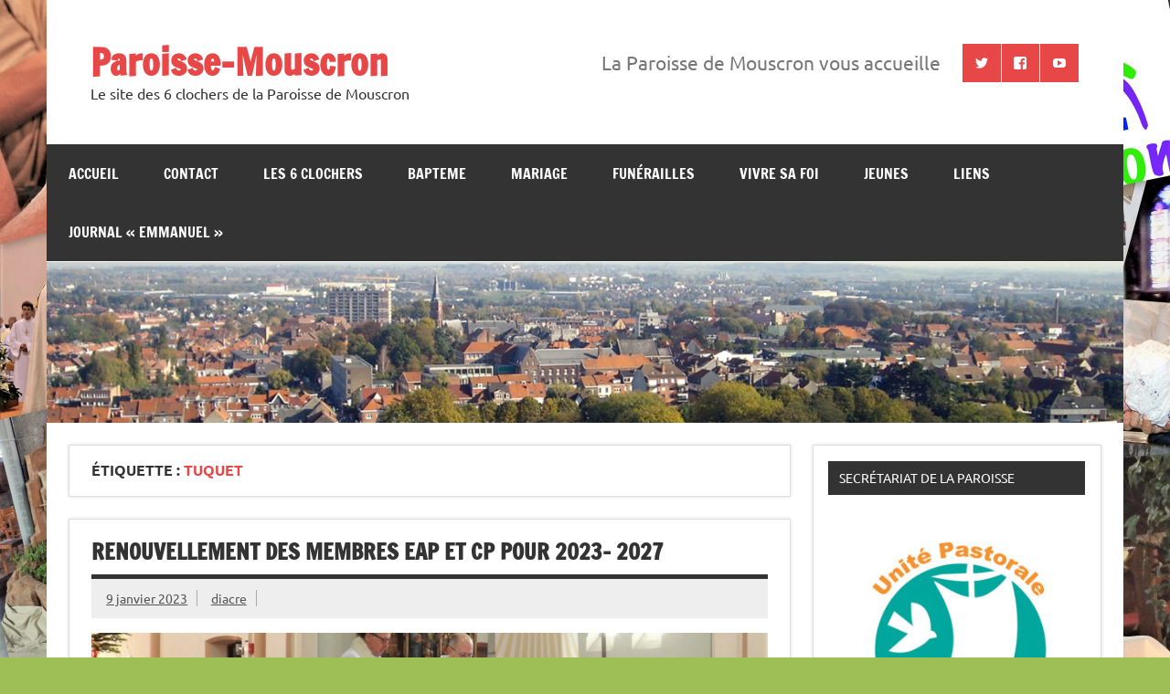

--- FILE ---
content_type: text/html; charset=UTF-8
request_url: https://www.paroisse-mouscron.be/tag/tuquet/
body_size: 18232
content:
<!DOCTYPE html><!-- HTML 5 -->
<html lang="fr-FR">

<head>
<meta charset="UTF-8" />
<meta name="viewport" content="width=device-width, initial-scale=1">
<link rel="profile" href="http://gmpg.org/xfn/11" />
<link rel="pingback" href="https://www.paroisse-mouscron.be/xmlrpc.php" />

<title>Tuquet &#8211; Paroisse-Mouscron</title>
<meta name='robots' content='max-image-preview:large' />

<!-- Google Tag Manager by PYS -->
    <script data-cfasync="false" data-pagespeed-no-defer>
	    window.dataLayerPYS = window.dataLayerPYS || [];
	</script>
<!-- End Google Tag Manager by PYS --><script type='application/javascript'  id='pys-version-script'>console.log('PixelYourSite Free version 11.1.5.2');</script>
<link rel='dns-prefetch' href='//www.googletagmanager.com' />
<link rel="alternate" type="application/rss+xml" title="Paroisse-Mouscron &raquo; Flux" href="https://www.paroisse-mouscron.be/feed/" />
<link rel="alternate" type="application/rss+xml" title="Paroisse-Mouscron &raquo; Flux des commentaires" href="https://www.paroisse-mouscron.be/comments/feed/" />
<link rel="alternate" type="application/rss+xml" title="Paroisse-Mouscron &raquo; Flux de l’étiquette Tuquet" href="https://www.paroisse-mouscron.be/tag/tuquet/feed/" />
<link rel="alternate" type="application/rss+xml" title="Flux Paroisse-Mouscron &raquo; Stories" href="https://www.paroisse-mouscron.be/web-stories/feed/"><style id='wp-img-auto-sizes-contain-inline-css' type='text/css'>
img:is([sizes=auto i],[sizes^="auto," i]){contain-intrinsic-size:3000px 1500px}
/*# sourceURL=wp-img-auto-sizes-contain-inline-css */
</style>
<link rel='stylesheet' id='dynamicnews-custom-fonts-css' href='https://usercontent.one/wp/www.paroisse-mouscron.be/wp-content/themes/dynamic-news-lite/css/custom-fonts.css?ver=20180413' type='text/css' media='all' />
<style id='wp-emoji-styles-inline-css' type='text/css'>

	img.wp-smiley, img.emoji {
		display: inline !important;
		border: none !important;
		box-shadow: none !important;
		height: 1em !important;
		width: 1em !important;
		margin: 0 0.07em !important;
		vertical-align: -0.1em !important;
		background: none !important;
		padding: 0 !important;
	}
/*# sourceURL=wp-emoji-styles-inline-css */
</style>
<style id='wp-block-library-inline-css' type='text/css'>
:root{--wp-block-synced-color:#7a00df;--wp-block-synced-color--rgb:122,0,223;--wp-bound-block-color:var(--wp-block-synced-color);--wp-editor-canvas-background:#ddd;--wp-admin-theme-color:#007cba;--wp-admin-theme-color--rgb:0,124,186;--wp-admin-theme-color-darker-10:#006ba1;--wp-admin-theme-color-darker-10--rgb:0,107,160.5;--wp-admin-theme-color-darker-20:#005a87;--wp-admin-theme-color-darker-20--rgb:0,90,135;--wp-admin-border-width-focus:2px}@media (min-resolution:192dpi){:root{--wp-admin-border-width-focus:1.5px}}.wp-element-button{cursor:pointer}:root .has-very-light-gray-background-color{background-color:#eee}:root .has-very-dark-gray-background-color{background-color:#313131}:root .has-very-light-gray-color{color:#eee}:root .has-very-dark-gray-color{color:#313131}:root .has-vivid-green-cyan-to-vivid-cyan-blue-gradient-background{background:linear-gradient(135deg,#00d084,#0693e3)}:root .has-purple-crush-gradient-background{background:linear-gradient(135deg,#34e2e4,#4721fb 50%,#ab1dfe)}:root .has-hazy-dawn-gradient-background{background:linear-gradient(135deg,#faaca8,#dad0ec)}:root .has-subdued-olive-gradient-background{background:linear-gradient(135deg,#fafae1,#67a671)}:root .has-atomic-cream-gradient-background{background:linear-gradient(135deg,#fdd79a,#004a59)}:root .has-nightshade-gradient-background{background:linear-gradient(135deg,#330968,#31cdcf)}:root .has-midnight-gradient-background{background:linear-gradient(135deg,#020381,#2874fc)}:root{--wp--preset--font-size--normal:16px;--wp--preset--font-size--huge:42px}.has-regular-font-size{font-size:1em}.has-larger-font-size{font-size:2.625em}.has-normal-font-size{font-size:var(--wp--preset--font-size--normal)}.has-huge-font-size{font-size:var(--wp--preset--font-size--huge)}.has-text-align-center{text-align:center}.has-text-align-left{text-align:left}.has-text-align-right{text-align:right}.has-fit-text{white-space:nowrap!important}#end-resizable-editor-section{display:none}.aligncenter{clear:both}.items-justified-left{justify-content:flex-start}.items-justified-center{justify-content:center}.items-justified-right{justify-content:flex-end}.items-justified-space-between{justify-content:space-between}.screen-reader-text{border:0;clip-path:inset(50%);height:1px;margin:-1px;overflow:hidden;padding:0;position:absolute;width:1px;word-wrap:normal!important}.screen-reader-text:focus{background-color:#ddd;clip-path:none;color:#444;display:block;font-size:1em;height:auto;left:5px;line-height:normal;padding:15px 23px 14px;text-decoration:none;top:5px;width:auto;z-index:100000}html :where(.has-border-color){border-style:solid}html :where([style*=border-top-color]){border-top-style:solid}html :where([style*=border-right-color]){border-right-style:solid}html :where([style*=border-bottom-color]){border-bottom-style:solid}html :where([style*=border-left-color]){border-left-style:solid}html :where([style*=border-width]){border-style:solid}html :where([style*=border-top-width]){border-top-style:solid}html :where([style*=border-right-width]){border-right-style:solid}html :where([style*=border-bottom-width]){border-bottom-style:solid}html :where([style*=border-left-width]){border-left-style:solid}html :where(img[class*=wp-image-]){height:auto;max-width:100%}:where(figure){margin:0 0 1em}html :where(.is-position-sticky){--wp-admin--admin-bar--position-offset:var(--wp-admin--admin-bar--height,0px)}@media screen and (max-width:600px){html :where(.is-position-sticky){--wp-admin--admin-bar--position-offset:0px}}

/*# sourceURL=wp-block-library-inline-css */
</style><style id='wp-block-heading-inline-css' type='text/css'>
h1:where(.wp-block-heading).has-background,h2:where(.wp-block-heading).has-background,h3:where(.wp-block-heading).has-background,h4:where(.wp-block-heading).has-background,h5:where(.wp-block-heading).has-background,h6:where(.wp-block-heading).has-background{padding:1.25em 2.375em}h1.has-text-align-left[style*=writing-mode]:where([style*=vertical-lr]),h1.has-text-align-right[style*=writing-mode]:where([style*=vertical-rl]),h2.has-text-align-left[style*=writing-mode]:where([style*=vertical-lr]),h2.has-text-align-right[style*=writing-mode]:where([style*=vertical-rl]),h3.has-text-align-left[style*=writing-mode]:where([style*=vertical-lr]),h3.has-text-align-right[style*=writing-mode]:where([style*=vertical-rl]),h4.has-text-align-left[style*=writing-mode]:where([style*=vertical-lr]),h4.has-text-align-right[style*=writing-mode]:where([style*=vertical-rl]),h5.has-text-align-left[style*=writing-mode]:where([style*=vertical-lr]),h5.has-text-align-right[style*=writing-mode]:where([style*=vertical-rl]),h6.has-text-align-left[style*=writing-mode]:where([style*=vertical-lr]),h6.has-text-align-right[style*=writing-mode]:where([style*=vertical-rl]){rotate:180deg}
/*# sourceURL=https://www.paroisse-mouscron.be/wp-includes/blocks/heading/style.min.css */
</style>
<style id='wp-block-paragraph-inline-css' type='text/css'>
.is-small-text{font-size:.875em}.is-regular-text{font-size:1em}.is-large-text{font-size:2.25em}.is-larger-text{font-size:3em}.has-drop-cap:not(:focus):first-letter{float:left;font-size:8.4em;font-style:normal;font-weight:100;line-height:.68;margin:.05em .1em 0 0;text-transform:uppercase}body.rtl .has-drop-cap:not(:focus):first-letter{float:none;margin-left:.1em}p.has-drop-cap.has-background{overflow:hidden}:root :where(p.has-background){padding:1.25em 2.375em}:where(p.has-text-color:not(.has-link-color)) a{color:inherit}p.has-text-align-left[style*="writing-mode:vertical-lr"],p.has-text-align-right[style*="writing-mode:vertical-rl"]{rotate:180deg}
/*# sourceURL=https://www.paroisse-mouscron.be/wp-includes/blocks/paragraph/style.min.css */
</style>
<style id='global-styles-inline-css' type='text/css'>
:root{--wp--preset--aspect-ratio--square: 1;--wp--preset--aspect-ratio--4-3: 4/3;--wp--preset--aspect-ratio--3-4: 3/4;--wp--preset--aspect-ratio--3-2: 3/2;--wp--preset--aspect-ratio--2-3: 2/3;--wp--preset--aspect-ratio--16-9: 16/9;--wp--preset--aspect-ratio--9-16: 9/16;--wp--preset--color--black: #353535;--wp--preset--color--cyan-bluish-gray: #abb8c3;--wp--preset--color--white: #ffffff;--wp--preset--color--pale-pink: #f78da7;--wp--preset--color--vivid-red: #cf2e2e;--wp--preset--color--luminous-vivid-orange: #ff6900;--wp--preset--color--luminous-vivid-amber: #fcb900;--wp--preset--color--light-green-cyan: #7bdcb5;--wp--preset--color--vivid-green-cyan: #00d084;--wp--preset--color--pale-cyan-blue: #8ed1fc;--wp--preset--color--vivid-cyan-blue: #0693e3;--wp--preset--color--vivid-purple: #9b51e0;--wp--preset--color--primary: #e84747;--wp--preset--color--light-gray: #f0f0f0;--wp--preset--color--dark-gray: #777777;--wp--preset--gradient--vivid-cyan-blue-to-vivid-purple: linear-gradient(135deg,rgb(6,147,227) 0%,rgb(155,81,224) 100%);--wp--preset--gradient--light-green-cyan-to-vivid-green-cyan: linear-gradient(135deg,rgb(122,220,180) 0%,rgb(0,208,130) 100%);--wp--preset--gradient--luminous-vivid-amber-to-luminous-vivid-orange: linear-gradient(135deg,rgb(252,185,0) 0%,rgb(255,105,0) 100%);--wp--preset--gradient--luminous-vivid-orange-to-vivid-red: linear-gradient(135deg,rgb(255,105,0) 0%,rgb(207,46,46) 100%);--wp--preset--gradient--very-light-gray-to-cyan-bluish-gray: linear-gradient(135deg,rgb(238,238,238) 0%,rgb(169,184,195) 100%);--wp--preset--gradient--cool-to-warm-spectrum: linear-gradient(135deg,rgb(74,234,220) 0%,rgb(151,120,209) 20%,rgb(207,42,186) 40%,rgb(238,44,130) 60%,rgb(251,105,98) 80%,rgb(254,248,76) 100%);--wp--preset--gradient--blush-light-purple: linear-gradient(135deg,rgb(255,206,236) 0%,rgb(152,150,240) 100%);--wp--preset--gradient--blush-bordeaux: linear-gradient(135deg,rgb(254,205,165) 0%,rgb(254,45,45) 50%,rgb(107,0,62) 100%);--wp--preset--gradient--luminous-dusk: linear-gradient(135deg,rgb(255,203,112) 0%,rgb(199,81,192) 50%,rgb(65,88,208) 100%);--wp--preset--gradient--pale-ocean: linear-gradient(135deg,rgb(255,245,203) 0%,rgb(182,227,212) 50%,rgb(51,167,181) 100%);--wp--preset--gradient--electric-grass: linear-gradient(135deg,rgb(202,248,128) 0%,rgb(113,206,126) 100%);--wp--preset--gradient--midnight: linear-gradient(135deg,rgb(2,3,129) 0%,rgb(40,116,252) 100%);--wp--preset--font-size--small: 13px;--wp--preset--font-size--medium: 20px;--wp--preset--font-size--large: 36px;--wp--preset--font-size--x-large: 42px;--wp--preset--spacing--20: 0.44rem;--wp--preset--spacing--30: 0.67rem;--wp--preset--spacing--40: 1rem;--wp--preset--spacing--50: 1.5rem;--wp--preset--spacing--60: 2.25rem;--wp--preset--spacing--70: 3.38rem;--wp--preset--spacing--80: 5.06rem;--wp--preset--shadow--natural: 6px 6px 9px rgba(0, 0, 0, 0.2);--wp--preset--shadow--deep: 12px 12px 50px rgba(0, 0, 0, 0.4);--wp--preset--shadow--sharp: 6px 6px 0px rgba(0, 0, 0, 0.2);--wp--preset--shadow--outlined: 6px 6px 0px -3px rgb(255, 255, 255), 6px 6px rgb(0, 0, 0);--wp--preset--shadow--crisp: 6px 6px 0px rgb(0, 0, 0);}:where(.is-layout-flex){gap: 0.5em;}:where(.is-layout-grid){gap: 0.5em;}body .is-layout-flex{display: flex;}.is-layout-flex{flex-wrap: wrap;align-items: center;}.is-layout-flex > :is(*, div){margin: 0;}body .is-layout-grid{display: grid;}.is-layout-grid > :is(*, div){margin: 0;}:where(.wp-block-columns.is-layout-flex){gap: 2em;}:where(.wp-block-columns.is-layout-grid){gap: 2em;}:where(.wp-block-post-template.is-layout-flex){gap: 1.25em;}:where(.wp-block-post-template.is-layout-grid){gap: 1.25em;}.has-black-color{color: var(--wp--preset--color--black) !important;}.has-cyan-bluish-gray-color{color: var(--wp--preset--color--cyan-bluish-gray) !important;}.has-white-color{color: var(--wp--preset--color--white) !important;}.has-pale-pink-color{color: var(--wp--preset--color--pale-pink) !important;}.has-vivid-red-color{color: var(--wp--preset--color--vivid-red) !important;}.has-luminous-vivid-orange-color{color: var(--wp--preset--color--luminous-vivid-orange) !important;}.has-luminous-vivid-amber-color{color: var(--wp--preset--color--luminous-vivid-amber) !important;}.has-light-green-cyan-color{color: var(--wp--preset--color--light-green-cyan) !important;}.has-vivid-green-cyan-color{color: var(--wp--preset--color--vivid-green-cyan) !important;}.has-pale-cyan-blue-color{color: var(--wp--preset--color--pale-cyan-blue) !important;}.has-vivid-cyan-blue-color{color: var(--wp--preset--color--vivid-cyan-blue) !important;}.has-vivid-purple-color{color: var(--wp--preset--color--vivid-purple) !important;}.has-black-background-color{background-color: var(--wp--preset--color--black) !important;}.has-cyan-bluish-gray-background-color{background-color: var(--wp--preset--color--cyan-bluish-gray) !important;}.has-white-background-color{background-color: var(--wp--preset--color--white) !important;}.has-pale-pink-background-color{background-color: var(--wp--preset--color--pale-pink) !important;}.has-vivid-red-background-color{background-color: var(--wp--preset--color--vivid-red) !important;}.has-luminous-vivid-orange-background-color{background-color: var(--wp--preset--color--luminous-vivid-orange) !important;}.has-luminous-vivid-amber-background-color{background-color: var(--wp--preset--color--luminous-vivid-amber) !important;}.has-light-green-cyan-background-color{background-color: var(--wp--preset--color--light-green-cyan) !important;}.has-vivid-green-cyan-background-color{background-color: var(--wp--preset--color--vivid-green-cyan) !important;}.has-pale-cyan-blue-background-color{background-color: var(--wp--preset--color--pale-cyan-blue) !important;}.has-vivid-cyan-blue-background-color{background-color: var(--wp--preset--color--vivid-cyan-blue) !important;}.has-vivid-purple-background-color{background-color: var(--wp--preset--color--vivid-purple) !important;}.has-black-border-color{border-color: var(--wp--preset--color--black) !important;}.has-cyan-bluish-gray-border-color{border-color: var(--wp--preset--color--cyan-bluish-gray) !important;}.has-white-border-color{border-color: var(--wp--preset--color--white) !important;}.has-pale-pink-border-color{border-color: var(--wp--preset--color--pale-pink) !important;}.has-vivid-red-border-color{border-color: var(--wp--preset--color--vivid-red) !important;}.has-luminous-vivid-orange-border-color{border-color: var(--wp--preset--color--luminous-vivid-orange) !important;}.has-luminous-vivid-amber-border-color{border-color: var(--wp--preset--color--luminous-vivid-amber) !important;}.has-light-green-cyan-border-color{border-color: var(--wp--preset--color--light-green-cyan) !important;}.has-vivid-green-cyan-border-color{border-color: var(--wp--preset--color--vivid-green-cyan) !important;}.has-pale-cyan-blue-border-color{border-color: var(--wp--preset--color--pale-cyan-blue) !important;}.has-vivid-cyan-blue-border-color{border-color: var(--wp--preset--color--vivid-cyan-blue) !important;}.has-vivid-purple-border-color{border-color: var(--wp--preset--color--vivid-purple) !important;}.has-vivid-cyan-blue-to-vivid-purple-gradient-background{background: var(--wp--preset--gradient--vivid-cyan-blue-to-vivid-purple) !important;}.has-light-green-cyan-to-vivid-green-cyan-gradient-background{background: var(--wp--preset--gradient--light-green-cyan-to-vivid-green-cyan) !important;}.has-luminous-vivid-amber-to-luminous-vivid-orange-gradient-background{background: var(--wp--preset--gradient--luminous-vivid-amber-to-luminous-vivid-orange) !important;}.has-luminous-vivid-orange-to-vivid-red-gradient-background{background: var(--wp--preset--gradient--luminous-vivid-orange-to-vivid-red) !important;}.has-very-light-gray-to-cyan-bluish-gray-gradient-background{background: var(--wp--preset--gradient--very-light-gray-to-cyan-bluish-gray) !important;}.has-cool-to-warm-spectrum-gradient-background{background: var(--wp--preset--gradient--cool-to-warm-spectrum) !important;}.has-blush-light-purple-gradient-background{background: var(--wp--preset--gradient--blush-light-purple) !important;}.has-blush-bordeaux-gradient-background{background: var(--wp--preset--gradient--blush-bordeaux) !important;}.has-luminous-dusk-gradient-background{background: var(--wp--preset--gradient--luminous-dusk) !important;}.has-pale-ocean-gradient-background{background: var(--wp--preset--gradient--pale-ocean) !important;}.has-electric-grass-gradient-background{background: var(--wp--preset--gradient--electric-grass) !important;}.has-midnight-gradient-background{background: var(--wp--preset--gradient--midnight) !important;}.has-small-font-size{font-size: var(--wp--preset--font-size--small) !important;}.has-medium-font-size{font-size: var(--wp--preset--font-size--medium) !important;}.has-large-font-size{font-size: var(--wp--preset--font-size--large) !important;}.has-x-large-font-size{font-size: var(--wp--preset--font-size--x-large) !important;}
/*# sourceURL=global-styles-inline-css */
</style>

<style id='classic-theme-styles-inline-css' type='text/css'>
/*! This file is auto-generated */
.wp-block-button__link{color:#fff;background-color:#32373c;border-radius:9999px;box-shadow:none;text-decoration:none;padding:calc(.667em + 2px) calc(1.333em + 2px);font-size:1.125em}.wp-block-file__button{background:#32373c;color:#fff;text-decoration:none}
/*# sourceURL=/wp-includes/css/classic-themes.min.css */
</style>
<link rel='stylesheet' id='contact-form-7-css' href='https://usercontent.one/wp/www.paroisse-mouscron.be/wp-content/plugins/contact-form-7/includes/css/styles.css?ver=6.1.4' type='text/css' media='all' />
<link rel='stylesheet' id='dynamicnewslite-stylesheet-css' href='https://usercontent.one/wp/www.paroisse-mouscron.be/wp-content/themes/dynamic-news-lite/style.css?ver=1.6.8' type='text/css' media='all' />
<link rel='stylesheet' id='genericons-css' href='https://usercontent.one/wp/www.paroisse-mouscron.be/wp-content/themes/dynamic-news-lite/css/genericons/genericons.css?ver=3.4.1' type='text/css' media='all' />
<link rel='stylesheet' id='dynamicnewslite-flexslider-css' href='https://usercontent.one/wp/www.paroisse-mouscron.be/wp-content/themes/dynamic-news-lite/css/flexslider.css?ver=6.9' type='text/css' media='all' />
<link rel='stylesheet' id='newsletter-css' href='https://usercontent.one/wp/www.paroisse-mouscron.be/wp-content/plugins/newsletter/style.css?ver=9.1.0' type='text/css' media='all' />
<script type="text/javascript" src="https://www.paroisse-mouscron.be/wp-includes/js/jquery/jquery.min.js?ver=3.7.1" id="jquery-core-js"></script>
<script type="text/javascript" src="https://www.paroisse-mouscron.be/wp-includes/js/jquery/jquery-migrate.min.js?ver=3.4.1" id="jquery-migrate-js"></script>
<script type="text/javascript" src="https://usercontent.one/wp/www.paroisse-mouscron.be/wp-content/themes/dynamic-news-lite/js/jquery.flexslider-min.js?ver=2.6.0" id="flexslider-js"></script>
<script type="text/javascript" id="dynamicnewslite-jquery-frontpage_slider-js-extra">
/* <![CDATA[ */
var dynamicnews_slider_params = {"animation":"slide","speed":"7000"};
//# sourceURL=dynamicnewslite-jquery-frontpage_slider-js-extra
/* ]]> */
</script>
<script type="text/javascript" src="https://usercontent.one/wp/www.paroisse-mouscron.be/wp-content/themes/dynamic-news-lite/js/slider.js?ver=2.6.0" id="dynamicnewslite-jquery-frontpage_slider-js"></script>
<script type="text/javascript" id="dynamicnewslite-jquery-navigation-js-extra">
/* <![CDATA[ */
var dynamicnews_menu_title = {"text":"Menu"};
//# sourceURL=dynamicnewslite-jquery-navigation-js-extra
/* ]]> */
</script>
<script type="text/javascript" src="https://usercontent.one/wp/www.paroisse-mouscron.be/wp-content/themes/dynamic-news-lite/js/navigation.js?ver=20210324" id="dynamicnewslite-jquery-navigation-js"></script>
<script type="text/javascript" id="dynamicnewslite-jquery-sidebar-js-extra">
/* <![CDATA[ */
var dynamicnews_sidebar_title = {"text":"Sidebar"};
//# sourceURL=dynamicnewslite-jquery-sidebar-js-extra
/* ]]> */
</script>
<script type="text/javascript" src="https://usercontent.one/wp/www.paroisse-mouscron.be/wp-content/themes/dynamic-news-lite/js/sidebar.js?ver=20210324" id="dynamicnewslite-jquery-sidebar-js"></script>
<script type="text/javascript" src="https://usercontent.one/wp/www.paroisse-mouscron.be/wp-content/plugins/pixelyoursite/dist/scripts/jquery.bind-first-0.2.3.min.js?ver=0.2.3" id="jquery-bind-first-js"></script>
<script type="text/javascript" src="https://usercontent.one/wp/www.paroisse-mouscron.be/wp-content/plugins/pixelyoursite/dist/scripts/js.cookie-2.1.3.min.js?ver=2.1.3" id="js-cookie-pys-js"></script>
<script type="text/javascript" src="https://usercontent.one/wp/www.paroisse-mouscron.be/wp-content/plugins/pixelyoursite/dist/scripts/tld.min.js?ver=2.3.1" id="js-tld-js"></script>
<script type="text/javascript" id="pys-js-extra">
/* <![CDATA[ */
var pysOptions = {"staticEvents":{"facebook":{"init_event":[{"delay":0,"type":"static","ajaxFire":false,"name":"PageView","pixelIds":["137008877077067"],"eventID":"af681799-3e3f-4406-9b2b-d61eb0697ca0","params":{"page_title":"Tuquet","post_type":"tag","post_id":10,"plugin":"PixelYourSite","user_role":"guest","event_url":"www.paroisse-mouscron.be/tag/tuquet/"},"e_id":"init_event","ids":[],"hasTimeWindow":false,"timeWindow":0,"woo_order":"","edd_order":""}]}},"dynamicEvents":[],"triggerEvents":[],"triggerEventTypes":[],"facebook":{"pixelIds":["137008877077067"],"advancedMatching":[],"advancedMatchingEnabled":false,"removeMetadata":false,"wooVariableAsSimple":false,"serverApiEnabled":false,"wooCRSendFromServer":false,"send_external_id":null,"enabled_medical":false,"do_not_track_medical_param":["event_url","post_title","page_title","landing_page","content_name","categories","category_name","tags"],"meta_ldu":false},"ga":{"trackingIds":["UA-62890997-1"],"commentEventEnabled":true,"downloadEnabled":true,"formEventEnabled":true,"crossDomainEnabled":false,"crossDomainAcceptIncoming":false,"crossDomainDomains":[],"isDebugEnabled":[],"serverContainerUrls":{"UA-62890997-1":{"enable_server_container":"","server_container_url":"","transport_url":""}},"additionalConfig":{"UA-62890997-1":{"first_party_collection":true}},"disableAdvertisingFeatures":false,"disableAdvertisingPersonalization":false,"wooVariableAsSimple":true,"custom_page_view_event":false},"debug":"","siteUrl":"https://www.paroisse-mouscron.be","ajaxUrl":"https://www.paroisse-mouscron.be/wp-admin/admin-ajax.php","ajax_event":"8ec20e3663","enable_remove_download_url_param":"1","cookie_duration":"7","last_visit_duration":"60","enable_success_send_form":"","ajaxForServerEvent":"1","ajaxForServerStaticEvent":"1","useSendBeacon":"1","send_external_id":"1","external_id_expire":"180","track_cookie_for_subdomains":"1","google_consent_mode":"1","gdpr":{"ajax_enabled":false,"all_disabled_by_api":false,"facebook_disabled_by_api":false,"analytics_disabled_by_api":false,"google_ads_disabled_by_api":false,"pinterest_disabled_by_api":false,"bing_disabled_by_api":false,"reddit_disabled_by_api":false,"externalID_disabled_by_api":false,"facebook_prior_consent_enabled":false,"analytics_prior_consent_enabled":true,"google_ads_prior_consent_enabled":null,"pinterest_prior_consent_enabled":true,"bing_prior_consent_enabled":true,"cookiebot_integration_enabled":false,"cookiebot_facebook_consent_category":"marketing","cookiebot_analytics_consent_category":"statistics","cookiebot_tiktok_consent_category":"marketing","cookiebot_google_ads_consent_category":"marketing","cookiebot_pinterest_consent_category":"marketing","cookiebot_bing_consent_category":"marketing","consent_magic_integration_enabled":false,"real_cookie_banner_integration_enabled":false,"cookie_notice_integration_enabled":false,"cookie_law_info_integration_enabled":false,"analytics_storage":{"enabled":true,"value":"granted","filter":false},"ad_storage":{"enabled":true,"value":"granted","filter":false},"ad_user_data":{"enabled":true,"value":"granted","filter":false},"ad_personalization":{"enabled":true,"value":"granted","filter":false}},"cookie":{"disabled_all_cookie":false,"disabled_start_session_cookie":false,"disabled_advanced_form_data_cookie":false,"disabled_landing_page_cookie":false,"disabled_first_visit_cookie":false,"disabled_trafficsource_cookie":false,"disabled_utmTerms_cookie":false,"disabled_utmId_cookie":false},"tracking_analytics":{"TrafficSource":"direct","TrafficLanding":"undefined","TrafficUtms":[],"TrafficUtmsId":[]},"GATags":{"ga_datalayer_type":"default","ga_datalayer_name":"dataLayerPYS"},"woo":{"enabled":false},"edd":{"enabled":false},"cache_bypass":"1768936206"};
//# sourceURL=pys-js-extra
/* ]]> */
</script>
<script type="text/javascript" src="https://usercontent.one/wp/www.paroisse-mouscron.be/wp-content/plugins/pixelyoursite/dist/scripts/public.js?ver=11.1.5.2" id="pys-js"></script>

<!-- Extrait de code de la balise Google (gtag.js) ajouté par Site Kit -->
<!-- Extrait Google Analytics ajouté par Site Kit -->
<script type="text/javascript" src="https://www.googletagmanager.com/gtag/js?id=G-ECLEJ486FH&l=dataLayerPYS" id="google_gtagjs-js" async></script>
<script type="text/javascript" id="google_gtagjs-js-after">
/* <![CDATA[ */
window.dataLayerPYS = window.dataLayerPYS || [];function gtag(){dataLayerPYS.push(arguments);}
gtag("set","linker",{"domains":["www.paroisse-mouscron.be"]});
gtag("js", new Date());
gtag("set", "developer_id.dZTNiMT", true);
gtag("config", "G-ECLEJ486FH");
//# sourceURL=google_gtagjs-js-after
/* ]]> */
</script>
<link rel="https://api.w.org/" href="https://www.paroisse-mouscron.be/wp-json/" /><link rel="alternate" title="JSON" type="application/json" href="https://www.paroisse-mouscron.be/wp-json/wp/v2/tags/10" /><link rel="EditURI" type="application/rsd+xml" title="RSD" href="https://www.paroisse-mouscron.be/xmlrpc.php?rsd" />
<meta name="generator" content="WordPress 6.9" />
<meta name="generator" content="Site Kit by Google 1.170.0" /><style>[class*=" icon-oc-"],[class^=icon-oc-]{speak:none;font-style:normal;font-weight:400;font-variant:normal;text-transform:none;line-height:1;-webkit-font-smoothing:antialiased;-moz-osx-font-smoothing:grayscale}.icon-oc-one-com-white-32px-fill:before{content:"901"}.icon-oc-one-com:before{content:"900"}#one-com-icon,.toplevel_page_onecom-wp .wp-menu-image{speak:none;display:flex;align-items:center;justify-content:center;text-transform:none;line-height:1;-webkit-font-smoothing:antialiased;-moz-osx-font-smoothing:grayscale}.onecom-wp-admin-bar-item>a,.toplevel_page_onecom-wp>.wp-menu-name{font-size:16px;font-weight:400;line-height:1}.toplevel_page_onecom-wp>.wp-menu-name img{width:69px;height:9px;}.wp-submenu-wrap.wp-submenu>.wp-submenu-head>img{width:88px;height:auto}.onecom-wp-admin-bar-item>a img{height:7px!important}.onecom-wp-admin-bar-item>a img,.toplevel_page_onecom-wp>.wp-menu-name img{opacity:.8}.onecom-wp-admin-bar-item.hover>a img,.toplevel_page_onecom-wp.wp-has-current-submenu>.wp-menu-name img,li.opensub>a.toplevel_page_onecom-wp>.wp-menu-name img{opacity:1}#one-com-icon:before,.onecom-wp-admin-bar-item>a:before,.toplevel_page_onecom-wp>.wp-menu-image:before{content:'';position:static!important;background-color:rgba(240,245,250,.4);border-radius:102px;width:18px;height:18px;padding:0!important}.onecom-wp-admin-bar-item>a:before{width:14px;height:14px}.onecom-wp-admin-bar-item.hover>a:before,.toplevel_page_onecom-wp.opensub>a>.wp-menu-image:before,.toplevel_page_onecom-wp.wp-has-current-submenu>.wp-menu-image:before{background-color:#76b82a}.onecom-wp-admin-bar-item>a{display:inline-flex!important;align-items:center;justify-content:center}#one-com-logo-wrapper{font-size:4em}#one-com-icon{vertical-align:middle}.imagify-welcome{display:none !important;}</style><!-- Facebook Pixel Code -->
<script>
  !function(f,b,e,v,n,t,s)
  {if(f.fbq)return;n=f.fbq=function(){n.callMethod?
  n.callMethod.apply(n,arguments):n.queue.push(arguments)};
  if(!f._fbq)f._fbq=n;n.push=n;n.loaded=!0;n.version='2.0';
  n.queue=[];t=b.createElement(e);t.async=!0;
  t.src=v;s=b.getElementsByTagName(e)[0];
  s.parentNode.insertBefore(t,s)}(window, document,'script',
  'https://connect.facebook.net/en_US/fbevents.js');
  fbq('init', '137008877077067');
  fbq('track', 'PageView');
</script>
<noscript><img height="1" width="1" style="display:none"
  src="https://www.facebook.com/tr?id=137008877077067&ev=PageView&noscript=1"
/></noscript>
<!-- End Facebook Pixel Code -->
<style type="text/css" id="custom-background-css">
body.custom-background { background-color: #9dbf56; background-image: url("https://usercontent.one/wp/www.paroisse-mouscron.be/wp-content/uploads/2023/01/Paroisse-1-scaled.jpg"); background-position: left center; background-size: cover; background-repeat: no-repeat; background-attachment: fixed; }
</style>
	<link rel="canonical" href="https://www.paroisse-mouscron.be/tag/tuquet/" />
<meta name="twitter:image" content="https://usercontent.one/wp/www.paroisse-mouscron.be/wp-content/uploads/2023/01/6.jpg" /><meta name="twitter:card" content="summary" /><meta name="twitter:site" content="@https://twitter.com/cathomouscron" /><meta name="twitter:domain" content="Paroisse-Mouscron" /><meta name="twitter:title" content="Tuquet" /><meta property="fb:admins" content="https://www.facebook.com/paroissemouscron" /><meta property="og:image" content="https://usercontent.one/wp/www.paroisse-mouscron.be/wp-content/uploads/2023/01/6.jpg" /><meta property="og:site_name" content="Paroisse-Mouscron" /><meta property="og:url" content="https://www.paroisse-mouscron.be/tag/tuquet/" /><meta property="og:type" content="object" /><meta property="fb:app_id" content="386163801888870" /><meta property="og:title" content="Tuquet" /><meta name="title" content="Tuquet" /><link rel="icon" href="https://usercontent.one/wp/www.paroisse-mouscron.be/wp-content/uploads/2020/05/cropped-logo-unite-pastorale-mouscron-facebook-copie-32x32.jpg" sizes="32x32" />
<link rel="icon" href="https://usercontent.one/wp/www.paroisse-mouscron.be/wp-content/uploads/2020/05/cropped-logo-unite-pastorale-mouscron-facebook-copie-192x192.jpg" sizes="192x192" />
<link rel="apple-touch-icon" href="https://usercontent.one/wp/www.paroisse-mouscron.be/wp-content/uploads/2020/05/cropped-logo-unite-pastorale-mouscron-facebook-copie-180x180.jpg" />
<meta name="msapplication-TileImage" content="https://usercontent.one/wp/www.paroisse-mouscron.be/wp-content/uploads/2020/05/cropped-logo-unite-pastorale-mouscron-facebook-copie-270x270.jpg" />
<!--WPMS Google Analytics universal tracking js code - https://wordpress.org/plugins/wp-meta-seo/ -->
<script>
    (function (i, s, o, g, r, a, m) {
        i['GoogleAnalyticsObject'] = r;
        i[r] = i[r] || function () {
            (i[r].q = i[r].q || []).push(arguments)
        }, i[r].l = 1 * new Date();
        a = s.createElement(o),
            m = s.getElementsByTagName(o)[0];
        a.async = 1;
        a.src = g;
        m.parentNode.insertBefore(a, m)
    })(window, document, 'script', '//www.google-analytics.com/analytics.js', 'ga');
    ga('create', '62890997-1', 'auto');
    ga('send', 'pageview');
</script>
<!--End WPMS Google Analytics universal tracking js code--></head>

<body class="archive tag tag-tuquet tag-10 custom-background wp-theme-dynamic-news-lite sliding-sidebar mobile-header-none">

<a class="skip-link screen-reader-text" href="#content">Skip to content</a>

<div id="wrapper" class="hfeed">

	<div id="topnavi-wrap">
		
	<div id="topnavi" class="container clearfix">

		
	</div>
	</div>

	<div id="header-wrap">

		<header id="header" class="container clearfix" role="banner">

			<div id="logo" class="clearfix">

								
		<p class="site-title"><a href="https://www.paroisse-mouscron.be/" rel="home">Paroisse-Mouscron</a></p>

					
			<p class="site-description">Le site des 6 clochers de la Paroisse de Mouscron</p>

		
			</div>

			<div id="header-content" class="clearfix">
				
	<div id="header-social-icons" class="social-icons-wrap clearfix">
		<ul id="social-icons-menu" class="social-icons-menu"><li id="menu-item-914" class="menu-item menu-item-type-custom menu-item-object-custom menu-item-914"><a href="https://twitter.com/cathomouscron"><span class="screen-reader-text">Élément du menu</span></a></li>
<li id="menu-item-19" class="menu-item menu-item-type-custom menu-item-object-custom menu-item-19"><a href="https://www.facebook.com/paroisse-mouscron"><span class="screen-reader-text">Élément du menu</span></a></li>
<li id="menu-item-11096" class="menu-item menu-item-type-custom menu-item-object-custom menu-item-11096"><a href="https://www.youtube.com/channel/UC6vBPIs8fZwYEpWd1hVFjhA"><span class="screen-reader-text">Paroisse sur YouTube</span></a></li>
</ul>	</div>


	<div id="header-text">
		<p>La Paroisse de Mouscron vous accueille</p>
	</div>

			</div>

		</header>

	</div>

	<div id="navi-wrap">
		<nav id="mainnav" class="container clearfix" role="navigation">
			<ul id="mainnav-menu" class="main-navigation-menu"><li id="menu-item-15" class="menu-item menu-item-type-post_type menu-item-object-page menu-item-home menu-item-15"><a href="https://www.paroisse-mouscron.be/">Accueil</a></li>
<li id="menu-item-83" class="menu-item menu-item-type-post_type menu-item-object-page menu-item-has-children menu-item-83"><a href="https://www.paroisse-mouscron.be/contact/">contact</a>
<ul class="sub-menu">
	<li id="menu-item-1528" class="menu-item menu-item-type-post_type menu-item-object-page menu-item-1528"><a href="https://www.paroisse-mouscron.be/newsletter/">Newsletter</a></li>
</ul>
</li>
<li id="menu-item-21" class="menu-item menu-item-type-post_type menu-item-object-page menu-item-has-children menu-item-21"><a href="https://www.paroisse-mouscron.be/home/les-7-paroisses/">Les 6 clochers</a>
<ul class="sub-menu">
	<li id="menu-item-7556" class="menu-item menu-item-type-taxonomy menu-item-object-category menu-item-7556"><a href="https://www.paroisse-mouscron.be/category/annee-de-refondation/">Refondation</a></li>
	<li id="menu-item-16" class="menu-item menu-item-type-post_type menu-item-object-page menu-item-16"><a href="https://www.paroisse-mouscron.be/home/unite-pastorale-de-mouscron/">La paroisse de Mouscron</a></li>
</ul>
</li>
<li id="menu-item-4612" class="menu-item menu-item-type-custom menu-item-object-custom menu-item-4612"><a href="http://www.paroisse-mouscron.be/bapteme/">bapteme</a></li>
<li id="menu-item-11078" class="menu-item menu-item-type-taxonomy menu-item-object-category menu-item-has-children menu-item-11078"><a href="https://www.paroisse-mouscron.be/category/mariage/">Mariage</a>
<ul class="sub-menu">
	<li id="menu-item-15342" class="menu-item menu-item-type-post_type menu-item-object-page menu-item-15342"><a href="https://www.paroisse-mouscron.be/se-preparer-au-mariage-paroisse-mouscron/">Se Préparer au mariage &#8211; Paroisse Mouscron</a></li>
</ul>
</li>
<li id="menu-item-11092" class="menu-item menu-item-type-taxonomy menu-item-object-category menu-item-11092"><a href="https://www.paroisse-mouscron.be/category/funerailles/">Funérailles</a></li>
<li id="menu-item-24" class="menu-item menu-item-type-post_type menu-item-object-page menu-item-has-children menu-item-24"><a href="https://www.paroisse-mouscron.be/vivre-sa-foi/">Vivre sa Foi</a>
<ul class="sub-menu">
	<li id="menu-item-11648" class="menu-item menu-item-type-post_type menu-item-object-page menu-item-11648"><a href="https://www.paroisse-mouscron.be/pastorale-de-la-sante-a-mouscron/">Pastorale de la Santé &#8211; Mouscron</a></li>
	<li id="menu-item-11107" class="menu-item menu-item-type-taxonomy menu-item-object-category menu-item-has-children menu-item-11107"><a href="https://www.paroisse-mouscron.be/category/evangile-du-dimanche/">Évangile du dimanche</a>
	<ul class="sub-menu">
		<li id="menu-item-14000" class="menu-item menu-item-type-taxonomy menu-item-object-category menu-item-14000"><a href="https://www.paroisse-mouscron.be/category/annee-a/">Année A</a></li>
		<li id="menu-item-11396" class="menu-item menu-item-type-taxonomy menu-item-object-category menu-item-11396"><a href="https://www.paroisse-mouscron.be/category/annee-b/">Année B</a></li>
		<li id="menu-item-12246" class="menu-item menu-item-type-taxonomy menu-item-object-category menu-item-12246"><a href="https://www.paroisse-mouscron.be/category/annee-c/">Année C</a></li>
	</ul>
</li>
	<li id="menu-item-9994" class="menu-item menu-item-type-taxonomy menu-item-object-category menu-item-9994"><a href="https://www.paroisse-mouscron.be/category/priere-de-la-semaine/">Prière de la semaine</a></li>
	<li id="menu-item-27" class="menu-item menu-item-type-post_type menu-item-object-page menu-item-27"><a href="https://www.paroisse-mouscron.be/initiation-chretienne/">Catéchèse</a></li>
</ul>
</li>
<li id="menu-item-967" class="menu-item menu-item-type-custom menu-item-object-custom menu-item-967"><a href="http://www.paroisse-mouscron.be/tag/jeunes-2/">jeunes</a></li>
<li id="menu-item-90" class="menu-item menu-item-type-post_type menu-item-object-page menu-item-has-children menu-item-90"><a href="https://www.paroisse-mouscron.be/liens/">Liens</a>
<ul class="sub-menu">
	<li id="menu-item-5430" class="menu-item menu-item-type-custom menu-item-object-custom menu-item-5430"><a href="http://www.pastoralefamilialetournai.be/">Familles</a></li>
	<li id="menu-item-11666" class="menu-item menu-item-type-custom menu-item-object-custom menu-item-11666"><a href="https://www.youtube.com/channel/UC6vBPIs8fZwYEpWd1hVFjhA">Unité Pastorale de Mouscron &#8211; YouTube</a></li>
	<li id="menu-item-2546" class="menu-item menu-item-type-custom menu-item-object-custom menu-item-2546"><a href="http://www.ktotv.com/">Ktotv</a></li>
	<li id="menu-item-3423" class="menu-item menu-item-type-custom menu-item-object-custom menu-item-3423"><a href="https://www.lourdes-france.org/tv-lourdes">TV Lourdes</a></li>
	<li id="menu-item-5844" class="menu-item menu-item-type-custom menu-item-object-custom menu-item-5844"><a href="https://diocese-tournai.be/">Diocèse de Tournai</a></li>
	<li id="menu-item-9613" class="menu-item menu-item-type-custom menu-item-object-custom menu-item-9613"><a href="https://rcf.fr/actualite/actualite-locale/mgr-guy-harpigny-2?fbclid=IwAR12pG7nTgKzrIExvlx34l-3i2G-qBDOUcPkPT4TuP4TTbzFcsa9L9-onJA">RCF</a></li>
	<li id="menu-item-10300" class="menu-item menu-item-type-custom menu-item-object-custom menu-item-10300"><a href="https://www.servidoresdelevangelio.com/fr/">Serviteurs de l&#8217;Évangile</a></li>
</ul>
</li>
<li id="menu-item-16868" class="menu-item menu-item-type-taxonomy menu-item-object-category menu-item-16868"><a href="https://www.paroisse-mouscron.be/category/eap/journal-emmanuel/">Journal « Emmanuel »</a></li>
</ul>		</nav>
	</div>

	
			<div id="custom-header">

				
					<img src="https://usercontent.one/wp/www.paroisse-mouscron.be/wp-content/uploads/2014/10/header-new-site.jpg" srcset="https://usercontent.one/wp/www.paroisse-mouscron.be/wp-content/uploads/2014/10/header-new-site.jpg 1340w, https://usercontent.one/wp/www.paroisse-mouscron.be/wp-content/uploads/2014/10/header-new-site-300x44.jpg 300w, https://usercontent.one/wp/www.paroisse-mouscron.be/wp-content/uploads/2014/10/header-new-site-1024x152.jpg 1024w" width="1340" height="200" alt="Paroisse-Mouscron">

				
			</div>

		

	<div id="wrap" class="container clearfix">

		<section id="content" class="primary" role="main">

			
			<header class="page-header">
				<h1 class="archive-title">Étiquette : <span>Tuquet</span></h1>			</header>

			
	<article id="post-14131" class="content-excerpt post-14131 post type-post status-publish format-standard has-post-thumbnail hentry category-celebrations category-centre category-conseil-pastoral category-coquinie category-diocese-de-tournai category-eap category-evenements category-histoire category-la-vie-en-paroisse category-memoire-du-passe category-mont-a-leux category-news category-nouveau-monde category-paroisses category-annee-de-refondation category-risquons-tout category-tuquet category-upn-mouscron tag-celebration tag-centre tag-conseil-pastoral tag-coquinie tag-diocese-de-tournai tag-eap tag-evenements tag-histoire tag-la-vie-en-paroisse tag-memoire-du-passe tag-mont-a-leux tag-news-2 tag-nouveau-monde tag-paroisse tag-refondation tag-risquons-tout tag-tuquet tag-up-de-mouscron">

		<h2 class="entry-title post-title"><a href="https://www.paroisse-mouscron.be/renouvellement-des-membres-eap-et-cp-pour-2023-2027/" rel="bookmark">Renouvellement des membres EAP et CP pour 2023- 2027</a></h2>
		<div class="entry-meta postmeta clearfix"><span class="meta-date sep"><a href="https://www.paroisse-mouscron.be/renouvellement-des-membres-eap-et-cp-pour-2023-2027/" title="14 h 09 min" rel="bookmark"><time class="entry-date published updated" datetime="2023-01-09T14:09:24+01:00">9 janvier 2023</time></a></span><span class="meta-author sep"> <span class="author vcard"><a class="url fn n" href="https://www.paroisse-mouscron.be/author/diacre/" title="Voir tous les articles diacre" rel="author">diacre</a></span></span></div>

		
		<a href="https://www.paroisse-mouscron.be/renouvellement-des-membres-eap-et-cp-pour-2023-2027/" rel="bookmark">
			<img width="860" height="280" src="https://usercontent.one/wp/www.paroisse-mouscron.be/wp-content/uploads/2023/01/6-860x280.jpg" class="attachment-featured_image size-featured_image wp-post-image" alt="" decoding="async" fetchpriority="high" />		</a>

	
		<div class="entry clearfix">
			<p>Unité pastorale de Mouscron&nbsp;: Renouvellement des membres EAP et CP pour 2023- 2027 C’est le 21 septembre 2019 que l’Unité pastorale de Mouscron a été «&nbsp;refondée&nbsp;», suite au synode de notre diocèse de Tournai vécu entre 2011 et 2013. Au terme d’un processus de discernement, un carnet de route a balisé les priorités pastorales locales pour que l’Église soit davantage [&#8230;]</p>
			<a href="https://www.paroisse-mouscron.be/renouvellement-des-membres-eap-et-cp-pour-2023-2027/" class="more-link">Lire la suite...</a>
		</div>

		<div class="postinfo clearfix">
			<span class="meta-category">
				<ul class="post-categories">
	<li><a href="https://www.paroisse-mouscron.be/category/celebrations/" rel="category tag">Célébrations</a></li>
	<li><a href="https://www.paroisse-mouscron.be/category/centre/" rel="category tag">Centre</a></li>
	<li><a href="https://www.paroisse-mouscron.be/category/conseil-pastoral/" rel="category tag">Conseil Pastoral</a></li>
	<li><a href="https://www.paroisse-mouscron.be/category/coquinie/" rel="category tag">Coquinie</a></li>
	<li><a href="https://www.paroisse-mouscron.be/category/diocese-de-tournai/" rel="category tag">Diocèse de Tournai</a></li>
	<li><a href="https://www.paroisse-mouscron.be/category/eap/" rel="category tag">EAP</a></li>
	<li><a href="https://www.paroisse-mouscron.be/category/evenements/" rel="category tag">Évènements</a></li>
	<li><a href="https://www.paroisse-mouscron.be/category/histoire/" rel="category tag">Histoire</a></li>
	<li><a href="https://www.paroisse-mouscron.be/category/paroisses/la-vie-en-paroisse/" rel="category tag">La vie en paroisse</a></li>
	<li><a href="https://www.paroisse-mouscron.be/category/memoire-du-passe/" rel="category tag">Mémoire du passé</a></li>
	<li><a href="https://www.paroisse-mouscron.be/category/mont-a-leux/" rel="category tag">Mont-à-Leux</a></li>
	<li><a href="https://www.paroisse-mouscron.be/category/news/" rel="category tag">News</a></li>
	<li><a href="https://www.paroisse-mouscron.be/category/nouveau-monde/" rel="category tag">Nouveau Monde</a></li>
	<li><a href="https://www.paroisse-mouscron.be/category/paroisses/" rel="category tag">paroisses</a></li>
	<li><a href="https://www.paroisse-mouscron.be/category/annee-de-refondation/" rel="category tag">Refondation</a></li>
	<li><a href="https://www.paroisse-mouscron.be/category/risquons-tout/" rel="category tag">Risquons-tout</a></li>
	<li><a href="https://www.paroisse-mouscron.be/category/tuquet/" rel="category tag">Tuquet</a></li>
	<li><a href="https://www.paroisse-mouscron.be/category/upn-mouscron/" rel="category tag">UPN MOUSCRON</a></li></ul>			</span>

		</div>

	</article>

	<article id="post-11928" class="content-excerpt post-11928 post type-post status-publish format-standard has-post-thumbnail hentry category-celebrations category-evenements category-histoire category-la-vie-en-paroisse category-memoire-du-passe category-news category-prier category-tuquet tag-celebration tag-evenements tag-histoire tag-la-vie-en-paroisse tag-memoire-du-passe tag-news-2 tag-paroisse-de-la-sainte-famille-mouscron tag-prier tag-tuquet">

		<h2 class="entry-title post-title"><a href="https://www.paroisse-mouscron.be/un-temps-daction-de-grace-et-de-communion/" rel="bookmark">Un temps d’action de grâce et de communion</a></h2>
		<div class="entry-meta postmeta clearfix"><span class="meta-date sep"><a href="https://www.paroisse-mouscron.be/un-temps-daction-de-grace-et-de-communion/" title="14 h 50 min" rel="bookmark"><time class="entry-date published updated" datetime="2021-08-15T14:50:41+01:00">15 août 2021</time></a></span><span class="meta-author sep"> <span class="author vcard"><a class="url fn n" href="https://www.paroisse-mouscron.be/author/diacre/" title="Voir tous les articles diacre" rel="author">diacre</a></span></span></div>

		
		<a href="https://www.paroisse-mouscron.be/un-temps-daction-de-grace-et-de-communion/" rel="bookmark">
			<img width="860" height="280" src="https://usercontent.one/wp/www.paroisse-mouscron.be/wp-content/uploads/2021/08/125-ans-Paroisse-Tuquet-7-860x280.jpg" class="attachment-featured_image size-featured_image wp-post-image" alt="" decoding="async" />		</a>

	
		<div class="entry clearfix">
			<p>Un temps d’action de grâce et de communion Ce matin, 15 août 2021, jour où nous faisons mémoire de l’Assomption de Marie, mère de Jésus Christ, une centaine de personnes ont participé à l’action de grâce rendue à l’occasion du 125ème anniversaire de la Paroisse de la Sainte Famille dans le quartier du Tuquet. Ce fut l’occasion pour tous de [&#8230;]</p>
			<a href="https://www.paroisse-mouscron.be/un-temps-daction-de-grace-et-de-communion/" class="more-link">Lire la suite...</a>
		</div>

		<div class="postinfo clearfix">
			<span class="meta-category">
				<ul class="post-categories">
	<li><a href="https://www.paroisse-mouscron.be/category/celebrations/" rel="category tag">Célébrations</a></li>
	<li><a href="https://www.paroisse-mouscron.be/category/evenements/" rel="category tag">Évènements</a></li>
	<li><a href="https://www.paroisse-mouscron.be/category/histoire/" rel="category tag">Histoire</a></li>
	<li><a href="https://www.paroisse-mouscron.be/category/paroisses/la-vie-en-paroisse/" rel="category tag">La vie en paroisse</a></li>
	<li><a href="https://www.paroisse-mouscron.be/category/memoire-du-passe/" rel="category tag">Mémoire du passé</a></li>
	<li><a href="https://www.paroisse-mouscron.be/category/news/" rel="category tag">News</a></li>
	<li><a href="https://www.paroisse-mouscron.be/category/celebrations/prier/" rel="category tag">Prier</a></li>
	<li><a href="https://www.paroisse-mouscron.be/category/tuquet/" rel="category tag">Tuquet</a></li></ul>			</span>

		</div>

	</article>

	<article id="post-11836" class="content-excerpt post-11836 post type-post status-publish format-standard has-post-thumbnail hentry category-histoire category-memoire-du-passe category-news category-paroisses category-tuquet tag-histoire tag-memoire-du-passe tag-news-2 tag-paroisse tag-paroisse-de-la-sainte-famille-mouscron tag-paroisses tag-tuquet">

		<h2 class="entry-title post-title"><a href="https://www.paroisse-mouscron.be/histoire-la-grotte-de-lourdes-la-chapelle-mosane/" rel="bookmark">Histoire : La grotte de Lourdes &#038; La chapelle mosane</a></h2>
		<div class="entry-meta postmeta clearfix"><span class="meta-date sep"><a href="https://www.paroisse-mouscron.be/histoire-la-grotte-de-lourdes-la-chapelle-mosane/" title="19 h 35 min" rel="bookmark"><time class="entry-date published updated" datetime="2021-07-25T19:35:25+01:00">25 juillet 2021</time></a></span><span class="meta-author sep"> <span class="author vcard"><a class="url fn n" href="https://www.paroisse-mouscron.be/author/diacre/" title="Voir tous les articles diacre" rel="author">diacre</a></span></span></div>

		
		<a href="https://www.paroisse-mouscron.be/histoire-la-grotte-de-lourdes-la-chapelle-mosane/" rel="bookmark">
			<img width="860" height="280" src="https://usercontent.one/wp/www.paroisse-mouscron.be/wp-content/uploads/2021/07/2a-860x280.jpg" class="attachment-featured_image size-featured_image wp-post-image" alt="" decoding="async" />		</a>

	
		<div class="entry clearfix">
			<p>«&nbsp;La Grotte de Lourdes&nbsp;» &amp; «&nbsp;La Chapelle mosane&nbsp;» En 1913, à l’initiative de M. l’abbé Louis Delputte curé de la paroisse, une Grotte dédiée à N.D. de Lourdes est construite en face du portail de l’église.Elle est bénite le 27 avril 1913. Pendant la 1ère Guerre Mondiale (1914-1918) la dévotion à N.D. de Lourdes prend de l’extension.Elle devient le lieu [&#8230;]</p>
			<a href="https://www.paroisse-mouscron.be/histoire-la-grotte-de-lourdes-la-chapelle-mosane/" class="more-link">Lire la suite...</a>
		</div>

		<div class="postinfo clearfix">
			<span class="meta-category">
				<ul class="post-categories">
	<li><a href="https://www.paroisse-mouscron.be/category/histoire/" rel="category tag">Histoire</a></li>
	<li><a href="https://www.paroisse-mouscron.be/category/memoire-du-passe/" rel="category tag">Mémoire du passé</a></li>
	<li><a href="https://www.paroisse-mouscron.be/category/news/" rel="category tag">News</a></li>
	<li><a href="https://www.paroisse-mouscron.be/category/paroisses/" rel="category tag">paroisses</a></li>
	<li><a href="https://www.paroisse-mouscron.be/category/tuquet/" rel="category tag">Tuquet</a></li></ul>			</span>

		</div>

	</article>

	<article id="post-7569" class="content-excerpt post-7569 post type-post status-publish format-standard has-post-thumbnail hentry category-histoire category-memoire-du-passe category-news category-tuquet tag-histoire tag-memoire-du-passe tag-news-2 tag-tuquet">

		<h2 class="entry-title post-title"><a href="https://www.paroisse-mouscron.be/la-chapelle-de-saint-louis-de-montfort-2/" rel="bookmark">La chapelle de Saint-Louis de Montfort</a></h2>
		<div class="entry-meta postmeta clearfix"><span class="meta-date sep"><a href="https://www.paroisse-mouscron.be/la-chapelle-de-saint-louis-de-montfort-2/" title="11 h 41 min" rel="bookmark"><time class="entry-date published updated" datetime="2018-08-27T11:41:51+01:00">27 août 2018</time></a></span><span class="meta-author sep"> <span class="author vcard"><a class="url fn n" href="https://www.paroisse-mouscron.be/author/diacre/" title="Voir tous les articles diacre" rel="author">diacre</a></span></span></div>

		
		<a href="https://www.paroisse-mouscron.be/la-chapelle-de-saint-louis-de-montfort-2/" rel="bookmark">
			<img width="860" height="280" src="https://usercontent.one/wp/www.paroisse-mouscron.be/wp-content/uploads/2018/08/Saint-Louis-de-Montfort-860x280.jpg" class="attachment-featured_image size-featured_image wp-post-image" alt="" decoding="async" loading="lazy" />		</a>

	
		<div class="entry clearfix">
			<p>La chapelle de Saint-Louis de Montfort Il y a quelques semaines, nous vous présentions quelques chapelles publiques encore présentes au sein de notre ville. Vos réactions nous ont encouragées à poursuivre notre travail pour vous apporter quelques nouveaux partages de chapelles privées.Dans le respect des droits des individus, nous avons obtenu l’autorisation de la famille Derieuw-Dendievel pour vous présenter leur [&#8230;]</p>
			<a href="https://www.paroisse-mouscron.be/la-chapelle-de-saint-louis-de-montfort-2/" class="more-link">Lire la suite...</a>
		</div>

		<div class="postinfo clearfix">
			<span class="meta-category">
				<ul class="post-categories">
	<li><a href="https://www.paroisse-mouscron.be/category/histoire/" rel="category tag">Histoire</a></li>
	<li><a href="https://www.paroisse-mouscron.be/category/memoire-du-passe/" rel="category tag">Mémoire du passé</a></li>
	<li><a href="https://www.paroisse-mouscron.be/category/news/" rel="category tag">News</a></li>
	<li><a href="https://www.paroisse-mouscron.be/category/tuquet/" rel="category tag">Tuquet</a></li></ul>			</span>

		</div>

	</article>

	<article id="post-7160" class="content-excerpt post-7160 post type-post status-publish format-standard has-post-thumbnail hentry category-histoire category-memoire-du-passe category-tuquet tag-histoire tag-memoire-du-passe tag-tuquet">

		<h2 class="entry-title post-title"><a href="https://www.paroisse-mouscron.be/la-chapelle-de-saint-louis-de-montfort/" rel="bookmark">La chapelle de Saint-Louis de Montfort</a></h2>
		<div class="entry-meta postmeta clearfix"><span class="meta-date sep"><a href="https://www.paroisse-mouscron.be/la-chapelle-de-saint-louis-de-montfort/" title="20 h 05 min" rel="bookmark"><time class="entry-date published updated" datetime="2018-05-26T20:05:25+01:00">26 mai 2018</time></a></span><span class="meta-author sep"> <span class="author vcard"><a class="url fn n" href="https://www.paroisse-mouscron.be/author/diacre/" title="Voir tous les articles diacre" rel="author">diacre</a></span></span></div>

		
		<a href="https://www.paroisse-mouscron.be/la-chapelle-de-saint-louis-de-montfort/" rel="bookmark">
			<img width="860" height="280" src="https://usercontent.one/wp/www.paroisse-mouscron.be/wp-content/uploads/2018/05/Chapelle-St-Louis-de-Monfort-rue-du-Laboureur-9-860x280.jpg" class="attachment-featured_image size-featured_image wp-post-image" alt="" decoding="async" loading="lazy" />		</a>

	
		<div class="entry clearfix">
			<p>La chapelle de Saint-Louis de Montfort Dans la rue du Laboureur nous pouvons apercevoir une petite chapelle contenant une statuette de Saint-Louis de Montfort qui tient de la main droite un long bâton de pèlerin surmonté d’une croix, et de sa main gauche il tient la sangle d’une besace qui lui traverse le tronc supérieur depuis l’épaule droite. La statuette [&#8230;]</p>
			<a href="https://www.paroisse-mouscron.be/la-chapelle-de-saint-louis-de-montfort/" class="more-link">Lire la suite...</a>
		</div>

		<div class="postinfo clearfix">
			<span class="meta-category">
				<ul class="post-categories">
	<li><a href="https://www.paroisse-mouscron.be/category/histoire/" rel="category tag">Histoire</a></li>
	<li><a href="https://www.paroisse-mouscron.be/category/memoire-du-passe/" rel="category tag">Mémoire du passé</a></li>
	<li><a href="https://www.paroisse-mouscron.be/category/tuquet/" rel="category tag">Tuquet</a></li></ul>			</span>

		</div>

	</article>

	<article id="post-6531" class="content-excerpt post-6531 post type-post status-publish format-standard has-post-thumbnail hentry category-histoire category-memoire-du-passe category-tuquet tag-histoire tag-memoire-du-passe tag-tuquet">

		<h2 class="entry-title post-title"><a href="https://www.paroisse-mouscron.be/la-chapelle-notre-dame-de-banneux/" rel="bookmark">La chapelle Notre-Dame de Banneux</a></h2>
		<div class="entry-meta postmeta clearfix"><span class="meta-date sep"><a href="https://www.paroisse-mouscron.be/la-chapelle-notre-dame-de-banneux/" title="10 h 05 min" rel="bookmark"><time class="entry-date published updated" datetime="2018-02-16T10:05:46+01:00">16 février 2018</time></a></span><span class="meta-author sep"> <span class="author vcard"><a class="url fn n" href="https://www.paroisse-mouscron.be/author/diacre/" title="Voir tous les articles diacre" rel="author">diacre</a></span></span></div>

		
		<a href="https://www.paroisse-mouscron.be/la-chapelle-notre-dame-de-banneux/" rel="bookmark">
			<img width="860" height="280" src="https://usercontent.one/wp/www.paroisse-mouscron.be/wp-content/uploads/2018/02/Chapelle-Notre-Dame-de-Banneux-Tuquet-3a-860x280.jpg" class="attachment-featured_image size-featured_image wp-post-image" alt="" decoding="async" loading="lazy" />		</a>

	
		<div class="entry clearfix">
			<p>La chapelle Notre-Dame de Banneux Sources qui ont inspiré cet article : Les Chapelles de Mouscron par Charles-Clovis Selosse, 1962 &amp; Centenaire de la paroisse du Tuquet par M. le doyen Philippe Pêtre, 2006.  À l’origine, une grande grotte était dédiée à Notre-Dame de Lourdes et se trouvait face au portail de l’église de la Sainte Famille au Tuquet.. UN [&#8230;]</p>
			<a href="https://www.paroisse-mouscron.be/la-chapelle-notre-dame-de-banneux/" class="more-link">Lire la suite...</a>
		</div>

		<div class="postinfo clearfix">
			<span class="meta-category">
				<ul class="post-categories">
	<li><a href="https://www.paroisse-mouscron.be/category/histoire/" rel="category tag">Histoire</a></li>
	<li><a href="https://www.paroisse-mouscron.be/category/memoire-du-passe/" rel="category tag">Mémoire du passé</a></li>
	<li><a href="https://www.paroisse-mouscron.be/category/tuquet/" rel="category tag">Tuquet</a></li></ul>			</span>

		</div>

	</article>

			  <div class="post-pagination clearfix">
					<span aria-current="page" class="page-numbers current">1</span>
<a class="page-numbers" href="https://www.paroisse-mouscron.be/tag/tuquet/page/2/">2</a>
<a class="next page-numbers" href="https://www.paroisse-mouscron.be/tag/tuquet/page/2/">&raquo;</a>			  </div>

			
		</section>

		
	<section id="sidebar" class="secondary clearfix" role="complementary">

		<aside id="text-4" class="widget widget_text clearfix"><h3 class="widgettitle"><span>Secrétariat de la Paroisse</span></h3>			<div class="textwidget"><p><em><strong><a href="https://usercontent.one/wp/www.paroisse-mouscron.be/wp-content/uploads/2020/05/logo-unite-pastorale-mouscron-facebook-copie.jpg"><img loading="lazy" decoding="async" class="alignnone size-medium wp-image-10241" src="https://usercontent.one/wp/www.paroisse-mouscron.be/wp-content/uploads/2020/05/logo-unite-pastorale-mouscron-facebook-copie-300x300.jpg" alt="" width="300" height="300" srcset="https://usercontent.one/wp/www.paroisse-mouscron.be/wp-content/uploads/2020/05/logo-unite-pastorale-mouscron-facebook-copie-300x300.jpg 300w, https://usercontent.one/wp/www.paroisse-mouscron.be/wp-content/uploads/2020/05/logo-unite-pastorale-mouscron-facebook-copie-150x150.jpg 150w, https://usercontent.one/wp/www.paroisse-mouscron.be/wp-content/uploads/2020/05/logo-unite-pastorale-mouscron-facebook-copie-90x90.jpg 90w, https://usercontent.one/wp/www.paroisse-mouscron.be/wp-content/uploads/2020/05/logo-unite-pastorale-mouscron-facebook-copie-75x75.jpg 75w, https://usercontent.one/wp/www.paroisse-mouscron.be/wp-content/uploads/2020/05/logo-unite-pastorale-mouscron-facebook-copie.jpg 720w" sizes="auto, (max-width: 300px) 100vw, 300px" /></a>Le secrétariat de La Paroisse de Mouscron  95 rue de Menin – 7700 Mouscron</strong></em><br />
tel: <strong>0032 (0)56/33.04.45</strong></p>
<p>Pour assurer une bonne communication et information, notre secrétariat paroissial<br />
des 6 clochers de Mouscron <u><a href="mailto:paroissemouscron@gmail.com">paroissemouscron@gmail.com</a></u></p>
</div>
		</aside><aside id="categories-2" class="widget widget_categories clearfix"><h3 class="widgettitle"><span>Menu rapide</span></h3><form action="https://www.paroisse-mouscron.be" method="get"><label class="screen-reader-text" for="cat">Menu rapide</label><select  name='cat' id='cat' class='postform'>
	<option value='-1'>Sélectionner une catégorie</option>
	<option class="level-0" value="8">Administration&nbsp;&nbsp;(5)</option>
	<option class="level-0" value="7">agenda&nbsp;&nbsp;(7)</option>
	<option class="level-0" value="373">Année A&nbsp;&nbsp;(60)</option>
	<option class="level-0" value="358">Année B&nbsp;&nbsp;(64)</option>
	<option class="level-0" value="362">Année C&nbsp;&nbsp;(68)</option>
	<option class="level-0" value="100">archives&nbsp;&nbsp;(2)</option>
	<option class="level-0" value="6">Catéchèse&nbsp;&nbsp;(5)</option>
	<option class="level-0" value="17">Célébrations&nbsp;&nbsp;(243)</option>
	<option class="level-1" value="149">&nbsp;&nbsp;&nbsp;Noël&nbsp;&nbsp;(11)</option>
	<option class="level-1" value="66">&nbsp;&nbsp;&nbsp;Prier&nbsp;&nbsp;(220)</option>
	<option class="level-0" value="194">Centre&nbsp;&nbsp;(9)</option>
	<option class="level-0" value="343">Chemin de Croix&nbsp;&nbsp;(4)</option>
	<option class="level-0" value="227">Conférence&nbsp;&nbsp;(1)</option>
	<option class="level-0" value="374">Conseil Pastoral&nbsp;&nbsp;(1)</option>
	<option class="level-0" value="16">contact&nbsp;&nbsp;(2)</option>
	<option class="level-0" value="192">Coquinie&nbsp;&nbsp;(7)</option>
	<option class="level-0" value="209">Diaconat&nbsp;&nbsp;(1)</option>
	<option class="level-0" value="173">Diocèse de Tournai&nbsp;&nbsp;(12)</option>
	<option class="level-0" value="183">EAP&nbsp;&nbsp;(11)</option>
	<option class="level-1" value="395">&nbsp;&nbsp;&nbsp;Journal « Emmanuel »&nbsp;&nbsp;(3)</option>
	<option class="level-0" value="206">Équipes Notre Dame&nbsp;&nbsp;(1)</option>
	<option class="level-0" value="281">Évangile du dimanche&nbsp;&nbsp;(191)</option>
	<option class="level-0" value="218">Évènements&nbsp;&nbsp;(10)</option>
	<option class="level-0" value="356">Funérailles&nbsp;&nbsp;(4)</option>
	<option class="level-0" value="193">Gare&nbsp;&nbsp;(2)</option>
	<option class="level-0" value="319">Halte spirituelle&nbsp;&nbsp;(202)</option>
	<option class="level-0" value="77">Histoire&nbsp;&nbsp;(52)</option>
	<option class="level-0" value="119">Hospitalité Diocésaine de Tournai&nbsp;&nbsp;(2)</option>
	<option class="level-0" value="18">infos pratiques&nbsp;&nbsp;(208)</option>
	<option class="level-0" value="300">J.O.C.&nbsp;&nbsp;(1)</option>
	<option class="level-0" value="13">Jeunes&nbsp;&nbsp;(10)</option>
	<option class="level-0" value="384">KARL-HALFDAN SCHILLING&nbsp;&nbsp;(13)</option>
	<option class="level-0" value="120">Le Groupe Arc-En-Ciel&nbsp;&nbsp;(2)</option>
	<option class="level-0" value="288">Le Shalom&nbsp;&nbsp;(1)</option>
	<option class="level-0" value="20">Les projets de la paroisse&nbsp;&nbsp;(6)</option>
	<option class="level-1" value="134">&nbsp;&nbsp;&nbsp;solidarité&nbsp;&nbsp;(2)</option>
	<option class="level-0" value="15">liens&nbsp;&nbsp;(2)</option>
	<option class="level-0" value="236">Littérature&nbsp;&nbsp;(1)</option>
	<option class="level-0" value="177">Liturgie de la Parole&nbsp;&nbsp;(185)</option>
	<option class="level-0" value="19">Liturgie et sacrement&nbsp;&nbsp;(50)</option>
	<option class="level-1" value="90">&nbsp;&nbsp;&nbsp;Carême&nbsp;&nbsp;(33)</option>
	<option class="level-1" value="283">&nbsp;&nbsp;&nbsp;l&#8217;Avent&nbsp;&nbsp;(9)</option>
	<option class="level-0" value="118">Lourdes&nbsp;&nbsp;(2)</option>
	<option class="level-0" value="355">Mariage&nbsp;&nbsp;(2)</option>
	<option class="level-0" value="78">Mémoire du passé&nbsp;&nbsp;(52)</option>
	<option class="level-0" value="156">Mission 2016&nbsp;&nbsp;(11)</option>
	<option class="level-1" value="317">&nbsp;&nbsp;&nbsp;Afrique&nbsp;&nbsp;(5)</option>
	<option class="level-0" value="123">Monseigneur Guy Harpigny&nbsp;&nbsp;(6)</option>
	<option class="level-0" value="399">Monseigneur Rossignol&nbsp;&nbsp;(4)</option>
	<option class="level-0" value="189">Mont-à-Leux&nbsp;&nbsp;(7)</option>
	<option class="level-0" value="5">News&nbsp;&nbsp;(54)</option>
	<option class="level-0" value="247">Noël&nbsp;&nbsp;(4)</option>
	<option class="level-0" value="1">Non classé&nbsp;&nbsp;(5)</option>
	<option class="level-0" value="191">Nouveau Monde&nbsp;&nbsp;(5)</option>
	<option class="level-0" value="91">Pâques&nbsp;&nbsp;(19)</option>
	<option class="level-0" value="9">paroisses&nbsp;&nbsp;(38)</option>
	<option class="level-1" value="21">&nbsp;&nbsp;&nbsp;La vie en paroisse&nbsp;&nbsp;(25)</option>
	<option class="level-0" value="117">Pèlerinages&nbsp;&nbsp;(7)</option>
	<option class="level-0" value="350">Pentecôte&nbsp;&nbsp;(2)</option>
	<option class="level-0" value="303">Petit Pont&nbsp;&nbsp;(1)</option>
	<option class="level-0" value="14">Photos&nbsp;&nbsp;(1)</option>
	<option class="level-0" value="307">Prière&nbsp;&nbsp;(11)</option>
	<option class="level-0" value="345">Prière de la semaine&nbsp;&nbsp;(8)</option>
	<option class="level-0" value="297">Refondation&nbsp;&nbsp;(2)</option>
	<option class="level-0" value="190">Risquons-tout&nbsp;&nbsp;(5)</option>
	<option class="level-0" value="332">Salles paroissiales&nbsp;&nbsp;(1)</option>
	<option class="level-0" value="86">Santé&nbsp;&nbsp;(4)</option>
	<option class="level-0" value="339">Témoignages&nbsp;&nbsp;(3)</option>
	<option class="level-0" value="220">Toussaint&nbsp;&nbsp;(1)</option>
	<option class="level-0" value="161">Tuquet&nbsp;&nbsp;(10)</option>
	<option class="level-0" value="186">Unité des cinq clochers&nbsp;&nbsp;(5)</option>
	<option class="level-0" value="265">UPN MOUSCRON&nbsp;&nbsp;(17)</option>
	<option class="level-0" value="239">Ville de Mouscron&nbsp;&nbsp;(2)</option>
	<option class="level-0" value="231">Visiteurs de malades&nbsp;&nbsp;(1)</option>
	<option class="level-0" value="290">Vocations&nbsp;&nbsp;(3)</option>
</select>
</form><script type="text/javascript">
/* <![CDATA[ */

( ( dropdownId ) => {
	const dropdown = document.getElementById( dropdownId );
	function onSelectChange() {
		setTimeout( () => {
			if ( 'escape' === dropdown.dataset.lastkey ) {
				return;
			}
			if ( dropdown.value && parseInt( dropdown.value ) > 0 && dropdown instanceof HTMLSelectElement ) {
				dropdown.parentElement.submit();
			}
		}, 250 );
	}
	function onKeyUp( event ) {
		if ( 'Escape' === event.key ) {
			dropdown.dataset.lastkey = 'escape';
		} else {
			delete dropdown.dataset.lastkey;
		}
	}
	function onClick() {
		delete dropdown.dataset.lastkey;
	}
	dropdown.addEventListener( 'keyup', onKeyUp );
	dropdown.addEventListener( 'click', onClick );
	dropdown.addEventListener( 'change', onSelectChange );
})( "cat" );

//# sourceURL=WP_Widget_Categories%3A%3Awidget
/* ]]> */
</script>
</aside><aside id="search-2" class="widget widget_search clearfix">
	<form role="search" method="get" class="search-form" action="https://www.paroisse-mouscron.be/">
		<label>
			<span class="screen-reader-text">Search for:</span>
			<input type="search" class="search-field" placeholder="Search &hellip;" value="" name="s">
		</label>
		<button type="submit" class="search-submit">
			<span class="genericon-search"></span>
		</button>
	</form>

</aside>
		<aside id="recent-posts-2" class="widget widget_recent_entries clearfix">
		<h3 class="widgettitle"><span>Articles récents</span></h3>
		<ul>
											<li>
					<a href="https://www.paroisse-mouscron.be/annee-a-2eme-dimanche-du-temps-ordinaire-les-textes/">Année A : 2ème dimanche du temps ordinaire &#8211; Les textes</a>
									</li>
											<li>
					<a href="https://www.paroisse-mouscron.be/vivre-sa-foi-a-dapaong-au-togo/">Vivre sa foi à Dapaong, au Togo…</a>
									</li>
											<li>
					<a href="https://www.paroisse-mouscron.be/annee-a-bapteme-du-seigneur-les-textes/">Année A : Baptême du Seigneur &#8211; Les textes</a>
									</li>
											<li>
					<a href="https://www.paroisse-mouscron.be/a-dieu-francois/">À Dieu, François</a>
									</li>
											<li>
					<a href="https://www.paroisse-mouscron.be/journal-n1-du-3-janvier-au-1er-fevrier-2026/">Journal n°1 du 3 janvier au 1er février 2026</a>
									</li>
					</ul>

		</aside><aside id="calendar-3" class="widget widget_calendar clearfix"><h3 class="widgettitle"><span>Les infos par dates</span></h3><div id="calendar_wrap" class="calendar_wrap"><table id="wp-calendar" class="wp-calendar-table">
	<caption>janvier 2026</caption>
	<thead>
	<tr>
		<th scope="col" aria-label="lundi">L</th>
		<th scope="col" aria-label="mardi">M</th>
		<th scope="col" aria-label="mercredi">M</th>
		<th scope="col" aria-label="jeudi">J</th>
		<th scope="col" aria-label="vendredi">V</th>
		<th scope="col" aria-label="samedi">S</th>
		<th scope="col" aria-label="dimanche">D</th>
	</tr>
	</thead>
	<tbody>
	<tr>
		<td colspan="3" class="pad">&nbsp;</td><td>1</td><td><a href="https://www.paroisse-mouscron.be/2026/01/02/" aria-label="Publications publiées sur 2 January 2026">2</a></td><td>3</td><td><a href="https://www.paroisse-mouscron.be/2026/01/04/" aria-label="Publications publiées sur 4 January 2026">4</a></td>
	</tr>
	<tr>
		<td><a href="https://www.paroisse-mouscron.be/2026/01/05/" aria-label="Publications publiées sur 5 January 2026">5</a></td><td>6</td><td>7</td><td>8</td><td><a href="https://www.paroisse-mouscron.be/2026/01/09/" aria-label="Publications publiées sur 9 January 2026">9</a></td><td>10</td><td>11</td>
	</tr>
	<tr>
		<td>12</td><td>13</td><td>14</td><td>15</td><td><a href="https://www.paroisse-mouscron.be/2026/01/16/" aria-label="Publications publiées sur 16 January 2026">16</a></td><td>17</td><td>18</td>
	</tr>
	<tr>
		<td>19</td><td id="today">20</td><td>21</td><td>22</td><td>23</td><td>24</td><td>25</td>
	</tr>
	<tr>
		<td>26</td><td>27</td><td>28</td><td>29</td><td>30</td><td>31</td>
		<td class="pad" colspan="1">&nbsp;</td>
	</tr>
	</tbody>
	</table><nav aria-label="Mois précédents et suivants" class="wp-calendar-nav">
		<span class="wp-calendar-nav-prev"><a href="https://www.paroisse-mouscron.be/2025/12/">&laquo; Déc</a></span>
		<span class="pad">&nbsp;</span>
		<span class="wp-calendar-nav-next">&nbsp;</span>
	</nav></div></aside><aside id="custom_html-2" class="widget_text widget widget_custom_html clearfix"><h3 class="widgettitle"><span>Paroisse-mouscron sur twitter</span></h3><div class="textwidget custom-html-widget"><a class="twitter-timeline" data-lang="fr" data-width="350" data-height="400" data-dnt="true" href="https://twitter.com/cathomouscron?ref_src=twsrc%5Etfw">Tweets by cathomouscron</a> <script async src="//platform.twitter.com/widgets.js" charset="utf-8"></script></div></aside>
	</section>
	</div>


	<div id="footer-wrap">

		<footer id="footer" class="container clearfix" role="contentinfo">

			
				<nav id="footernav" class="clearfix" role="navigation">
					<ul id="footernav-menu" class="menu"><li id="menu-item-17" class="menu-item menu-item-type-post_type menu-item-object-page menu-item-home menu-item-17"><a href="https://www.paroisse-mouscron.be/">Home</a></li>
<li id="menu-item-111" class="menu-item menu-item-type-post_type menu-item-object-page current_page_parent menu-item-111"><a href="https://www.paroisse-mouscron.be/home/news/">News</a></li>
<li id="menu-item-698" class="menu-item menu-item-type-taxonomy menu-item-object-category menu-item-698"><a href="https://www.paroisse-mouscron.be/category/photos/">Photos</a></li>
<li id="menu-item-694" class="menu-item menu-item-type-taxonomy menu-item-object-category menu-item-694"><a href="https://www.paroisse-mouscron.be/category/les-projets-de-la-paroisse/">Les projets de la paroisse</a></li>
<li id="menu-item-697" class="menu-item menu-item-type-taxonomy menu-item-object-category menu-item-697"><a href="https://www.paroisse-mouscron.be/category/paroisses/la-vie-en-paroisse/">La vie en paroisse</a></li>
<li id="menu-item-699" class="menu-item menu-item-type-taxonomy menu-item-object-category menu-item-699"><a href="https://www.paroisse-mouscron.be/category/sante/">Santé</a></li>
<li id="menu-item-696" class="menu-item menu-item-type-taxonomy menu-item-object-category menu-item-696"><a href="https://www.paroisse-mouscron.be/category/oecumenisme/">Oecuménisme</a></li>
<li id="menu-item-690" class="menu-item menu-item-type-taxonomy menu-item-object-category menu-item-690"><a href="https://www.paroisse-mouscron.be/category/agenda/">agenda</a></li>
<li id="menu-item-693" class="menu-item menu-item-type-taxonomy menu-item-object-category menu-item-693"><a href="https://www.paroisse-mouscron.be/category/infos-pratiques/">infos pratiques</a></li>
<li id="menu-item-692" class="menu-item menu-item-type-taxonomy menu-item-object-category menu-item-692"><a href="https://www.paroisse-mouscron.be/category/histoire/">Histoire</a></li>
<li id="menu-item-691" class="menu-item menu-item-type-taxonomy menu-item-object-category menu-item-691"><a href="https://www.paroisse-mouscron.be/category/archives-2014/">archives</a></li>
<li id="menu-item-695" class="menu-item menu-item-type-taxonomy menu-item-object-category menu-item-695"><a href="https://www.paroisse-mouscron.be/category/memoire-du-passe/">Mémoire du passé</a></li>
<li id="menu-item-2232" class="menu-item menu-item-type-taxonomy menu-item-object-category menu-item-2232"><a href="https://www.paroisse-mouscron.be/category/liturgie-de-la-parole/">Liturgie de la Parole</a></li>
<li id="menu-item-2893" class="menu-item menu-item-type-taxonomy menu-item-object-category menu-item-2893"><a href="https://www.paroisse-mouscron.be/category/unite-des-cinq-clochers/">Unité des cinq clochers</a></li>
<li id="menu-item-3649" class="menu-item menu-item-type-custom menu-item-object-custom menu-item-3649"><a href="http://www.cathobel.be/">Cathobel</a></li>
<li id="menu-item-3650" class="menu-item menu-item-type-custom menu-item-object-custom menu-item-3650"><a href="http://www.ktotv.com/">Ktotv</a></li>
<li id="menu-item-5427" class="menu-item menu-item-type-custom menu-item-object-custom menu-item-5427"><a href="http://www.pastoralefamilialetournai.be/">Familles</a></li>
<li id="menu-item-3651" class="menu-item menu-item-type-custom menu-item-object-custom menu-item-3651"><a href="https://diocese-tournai.be/">Diocèse de Tournai</a></li>
<li id="menu-item-5842" class="menu-item menu-item-type-custom menu-item-object-custom menu-item-5842"><a href="https://diocese-tournai.be/">Diocèse de Tournai</a></li>
<li id="menu-item-7969" class="menu-item menu-item-type-custom menu-item-object-custom menu-item-7969"><a href="https://www.youtube.com/channel/UCKyiEi2jGNe_utF5TJXQPRA">Vidéos</a></li>
<li id="menu-item-12244" class="menu-item menu-item-type-taxonomy menu-item-object-category menu-item-12244"><a href="https://www.paroisse-mouscron.be/category/annee-b/">Année B</a></li>
<li id="menu-item-16866" class="menu-item menu-item-type-taxonomy menu-item-object-category menu-item-16866"><a href="https://www.paroisse-mouscron.be/category/eap/journal-emmanuel/">Journal « Emmanuel »</a></li>
</ul>				</nav>

			
			<div id="footer-text">
				
	<span class="credit-link">
		WordPress Theme: Dynamic News by ThemeZee.	</span>

				</div>

		</footer>

	</div>

</div><!-- end #wrapper -->

<script type="speculationrules">
{"prefetch":[{"source":"document","where":{"and":[{"href_matches":"/*"},{"not":{"href_matches":["/wp-*.php","/wp-admin/*","/wp-content/uploads/*","/wp-content/*","/wp-content/plugins/*","/wp-content/themes/dynamic-news-lite/*","/*\\?(.+)"]}},{"not":{"selector_matches":"a[rel~=\"nofollow\"]"}},{"not":{"selector_matches":".no-prefetch, .no-prefetch a"}}]},"eagerness":"conservative"}]}
</script>

<noscript><img height="1" width="1" style="display: none;" src="https://www.facebook.com/tr?id=137008877077067&ev=PageView&noscript=1&cd%5Bpage_title%5D=Tuquet&cd%5Bpost_type%5D=tag&cd%5Bpost_id%5D=10&cd%5Bplugin%5D=PixelYourSite&cd%5Buser_role%5D=guest&cd%5Bevent_url%5D=www.paroisse-mouscron.be%2Ftag%2Ftuquet%2F" alt=""></noscript>
<script type="text/javascript" src="https://www.paroisse-mouscron.be/wp-includes/js/dist/hooks.min.js?ver=dd5603f07f9220ed27f1" id="wp-hooks-js"></script>
<script type="text/javascript" src="https://www.paroisse-mouscron.be/wp-includes/js/dist/i18n.min.js?ver=c26c3dc7bed366793375" id="wp-i18n-js"></script>
<script type="text/javascript" id="wp-i18n-js-after">
/* <![CDATA[ */
wp.i18n.setLocaleData( { 'text direction\u0004ltr': [ 'ltr' ] } );
//# sourceURL=wp-i18n-js-after
/* ]]> */
</script>
<script type="text/javascript" src="https://usercontent.one/wp/www.paroisse-mouscron.be/wp-content/plugins/contact-form-7/includes/swv/js/index.js?ver=6.1.4" id="swv-js"></script>
<script type="text/javascript" id="contact-form-7-js-translations">
/* <![CDATA[ */
( function( domain, translations ) {
	var localeData = translations.locale_data[ domain ] || translations.locale_data.messages;
	localeData[""].domain = domain;
	wp.i18n.setLocaleData( localeData, domain );
} )( "contact-form-7", {"translation-revision-date":"2025-02-06 12:02:14+0000","generator":"GlotPress\/4.0.1","domain":"messages","locale_data":{"messages":{"":{"domain":"messages","plural-forms":"nplurals=2; plural=n > 1;","lang":"fr"},"This contact form is placed in the wrong place.":["Ce formulaire de contact est plac\u00e9 dans un mauvais endroit."],"Error:":["Erreur\u00a0:"]}},"comment":{"reference":"includes\/js\/index.js"}} );
//# sourceURL=contact-form-7-js-translations
/* ]]> */
</script>
<script type="text/javascript" id="contact-form-7-js-before">
/* <![CDATA[ */
var wpcf7 = {
    "api": {
        "root": "https:\/\/www.paroisse-mouscron.be\/wp-json\/",
        "namespace": "contact-form-7\/v1"
    }
};
//# sourceURL=contact-form-7-js-before
/* ]]> */
</script>
<script type="text/javascript" src="https://usercontent.one/wp/www.paroisse-mouscron.be/wp-content/plugins/contact-form-7/includes/js/index.js?ver=6.1.4" id="contact-form-7-js"></script>
<script type="text/javascript" id="newsletter-js-extra">
/* <![CDATA[ */
var newsletter_data = {"action_url":"https://www.paroisse-mouscron.be/wp-admin/admin-ajax.php"};
//# sourceURL=newsletter-js-extra
/* ]]> */
</script>
<script type="text/javascript" src="https://usercontent.one/wp/www.paroisse-mouscron.be/wp-content/plugins/newsletter/main.js?ver=9.1.0" id="newsletter-js"></script>
<script id="wp-emoji-settings" type="application/json">
{"baseUrl":"https://s.w.org/images/core/emoji/17.0.2/72x72/","ext":".png","svgUrl":"https://s.w.org/images/core/emoji/17.0.2/svg/","svgExt":".svg","source":{"concatemoji":"https://www.paroisse-mouscron.be/wp-includes/js/wp-emoji-release.min.js?ver=6.9"}}
</script>
<script type="module">
/* <![CDATA[ */
/*! This file is auto-generated */
const a=JSON.parse(document.getElementById("wp-emoji-settings").textContent),o=(window._wpemojiSettings=a,"wpEmojiSettingsSupports"),s=["flag","emoji"];function i(e){try{var t={supportTests:e,timestamp:(new Date).valueOf()};sessionStorage.setItem(o,JSON.stringify(t))}catch(e){}}function c(e,t,n){e.clearRect(0,0,e.canvas.width,e.canvas.height),e.fillText(t,0,0);t=new Uint32Array(e.getImageData(0,0,e.canvas.width,e.canvas.height).data);e.clearRect(0,0,e.canvas.width,e.canvas.height),e.fillText(n,0,0);const a=new Uint32Array(e.getImageData(0,0,e.canvas.width,e.canvas.height).data);return t.every((e,t)=>e===a[t])}function p(e,t){e.clearRect(0,0,e.canvas.width,e.canvas.height),e.fillText(t,0,0);var n=e.getImageData(16,16,1,1);for(let e=0;e<n.data.length;e++)if(0!==n.data[e])return!1;return!0}function u(e,t,n,a){switch(t){case"flag":return n(e,"\ud83c\udff3\ufe0f\u200d\u26a7\ufe0f","\ud83c\udff3\ufe0f\u200b\u26a7\ufe0f")?!1:!n(e,"\ud83c\udde8\ud83c\uddf6","\ud83c\udde8\u200b\ud83c\uddf6")&&!n(e,"\ud83c\udff4\udb40\udc67\udb40\udc62\udb40\udc65\udb40\udc6e\udb40\udc67\udb40\udc7f","\ud83c\udff4\u200b\udb40\udc67\u200b\udb40\udc62\u200b\udb40\udc65\u200b\udb40\udc6e\u200b\udb40\udc67\u200b\udb40\udc7f");case"emoji":return!a(e,"\ud83e\u1fac8")}return!1}function f(e,t,n,a){let r;const o=(r="undefined"!=typeof WorkerGlobalScope&&self instanceof WorkerGlobalScope?new OffscreenCanvas(300,150):document.createElement("canvas")).getContext("2d",{willReadFrequently:!0}),s=(o.textBaseline="top",o.font="600 32px Arial",{});return e.forEach(e=>{s[e]=t(o,e,n,a)}),s}function r(e){var t=document.createElement("script");t.src=e,t.defer=!0,document.head.appendChild(t)}a.supports={everything:!0,everythingExceptFlag:!0},new Promise(t=>{let n=function(){try{var e=JSON.parse(sessionStorage.getItem(o));if("object"==typeof e&&"number"==typeof e.timestamp&&(new Date).valueOf()<e.timestamp+604800&&"object"==typeof e.supportTests)return e.supportTests}catch(e){}return null}();if(!n){if("undefined"!=typeof Worker&&"undefined"!=typeof OffscreenCanvas&&"undefined"!=typeof URL&&URL.createObjectURL&&"undefined"!=typeof Blob)try{var e="postMessage("+f.toString()+"("+[JSON.stringify(s),u.toString(),c.toString(),p.toString()].join(",")+"));",a=new Blob([e],{type:"text/javascript"});const r=new Worker(URL.createObjectURL(a),{name:"wpTestEmojiSupports"});return void(r.onmessage=e=>{i(n=e.data),r.terminate(),t(n)})}catch(e){}i(n=f(s,u,c,p))}t(n)}).then(e=>{for(const n in e)a.supports[n]=e[n],a.supports.everything=a.supports.everything&&a.supports[n],"flag"!==n&&(a.supports.everythingExceptFlag=a.supports.everythingExceptFlag&&a.supports[n]);var t;a.supports.everythingExceptFlag=a.supports.everythingExceptFlag&&!a.supports.flag,a.supports.everything||((t=a.source||{}).concatemoji?r(t.concatemoji):t.wpemoji&&t.twemoji&&(r(t.twemoji),r(t.wpemoji)))});
//# sourceURL=https://www.paroisse-mouscron.be/wp-includes/js/wp-emoji-loader.min.js
/* ]]> */
</script>
<script id="ocvars">var ocSiteMeta = {plugins: {"a3e4aa5d9179da09d8af9b6802f861a8": 1,"2c9812363c3c947e61f043af3c9852d0": 1,"b904efd4c2b650207df23db3e5b40c86": 1,"a3fe9dc9824eccbd72b7e5263258ab2c": 1}}</script></body>
</html>
